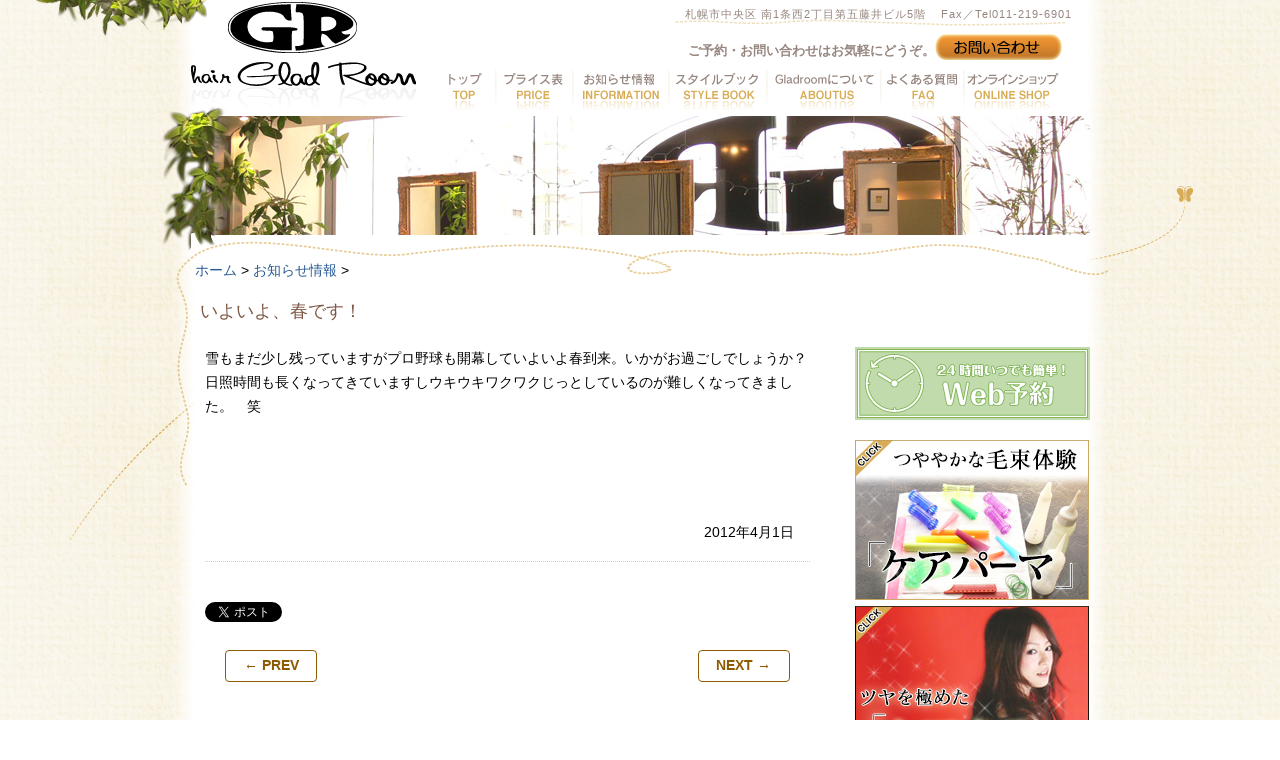

--- FILE ---
content_type: text/html; charset=UTF-8
request_url: https://gladroom.jp/information/info_5914.html
body_size: 16639
content:
<!DOCTYPE html><html prefix="og: http://ogp.me/ns#" lang="ja" class="wide"><meta http-equiv="X-UA-Compatible" content="IE=edge"><meta charset="UTF-8"><head itemscope itemtype="http://schema.org/Article"><link media="all" href="https://gladroom.jp/wp-content/cache/autoptimize/1/css/autoptimize_e47af400ff3a972bfc6a62a9bbacdf54.css" rel="stylesheet" /><title>いよいよ、春です！ - hair Glad room &#8211; 札幌大通りの美容室</title><meta property="og:site_name" content="hair Glad room &#8211; 札幌大通りの美容室"><meta property="og:title" itemprop="name" content="いよいよ、春です！ - hair Glad room &#8211; 札幌大通りの美容室"><meta property="og:image" content="https://gladroom.jp/wp-content/themes/gladroom/screenshot.png"><link itemprop="image" href="https://gladroom.jp/wp-content/themes/gladroom/screenshot.png"><meta property="og:url" content="https://gladroom.jp/information/info_5914.html"><meta property="og:type" content="article"><meta property="og:description" itemprop="description" content="「いよいよ、春です！」雪もまだ少し残っていますがプロ野球も開幕していよいよ春到来。いかがお過ごしでしょうか？日照時間も長くなってきていますしウキウキワクワクじっとしているのが難しくなってきました。　笑 &nbsp;"><meta name="description" content="「いよいよ、春です！」雪もまだ少し残っていますがプロ野球も開幕していよいよ春到来。いかがお過ごしでしょうか？日照時間も長くなってきていますしウキウキワクワクじっとしているのが難しくなってきました。　笑 &nbsp;"><meta name="format-detection" content="telephone=no"><meta name="viewport" content="width=device-width, initial-scale=1"><meta name='robots' content='max-image-preview:large' /><link rel='dns-prefetch' href='//ajax.googleapis.com' /><link rel='dns-prefetch' href='//cdnjs.cloudflare.com' /><link rel='stylesheet' id='dashicons-css' href='https://gladroom.jp/wp-includes/css/dashicons.min.css?ver=fc25ef11eaa6f6f7edbb56c1ed32c544' type='text/css' media='all' /> <script type="text/javascript" src="//ajax.googleapis.com/ajax/libs/jquery/1.8.3/jquery.min.js?ver=1.8.3" id="jquery-js"></script> <link rel="https://api.w.org/" href="https://gladroom.jp/wp-json/" /><link rel="canonical" href="https://gladroom.jp/information/info_5914.html" /><link rel='shortlink' href='https://gladroom.jp/?p=5914' /><link rel="alternate" type="application/json+oembed" href="https://gladroom.jp/wp-json/oembed/1.0/embed?url=https%3A%2F%2Fgladroom.jp%2Finformation%2Finfo_5914.html" /><link rel="alternate" type="text/xml+oembed" href="https://gladroom.jp/wp-json/oembed/1.0/embed?url=https%3A%2F%2Fgladroom.jp%2Finformation%2Finfo_5914.html&#038;format=xml" /> <script type="text/javascript">(function(url){
	if(/(?:Chrome\/26\.0\.1410\.63 Safari\/537\.31|WordfenceTestMonBot)/.test(navigator.userAgent)){ return; }
	var addEvent = function(evt, handler) {
		if (window.addEventListener) {
			document.addEventListener(evt, handler, false);
		} else if (window.attachEvent) {
			document.attachEvent('on' + evt, handler);
		}
	};
	var removeEvent = function(evt, handler) {
		if (window.removeEventListener) {
			document.removeEventListener(evt, handler, false);
		} else if (window.detachEvent) {
			document.detachEvent('on' + evt, handler);
		}
	};
	var evts = 'contextmenu dblclick drag dragend dragenter dragleave dragover dragstart drop keydown keypress keyup mousedown mousemove mouseout mouseover mouseup mousewheel scroll'.split(' ');
	var logHuman = function() {
		if (window.wfLogHumanRan) { return; }
		window.wfLogHumanRan = true;
		var wfscr = document.createElement('script');
		wfscr.type = 'text/javascript';
		wfscr.async = true;
		wfscr.src = url + '&r=' + Math.random();
		(document.getElementsByTagName('head')[0]||document.getElementsByTagName('body')[0]).appendChild(wfscr);
		for (var i = 0; i < evts.length; i++) {
			removeEvent(evts[i], logHuman);
		}
	};
	for (var i = 0; i < evts.length; i++) {
		addEvent(evts[i], logHuman);
	}
})('//gladroom.jp/?wordfence_lh=1&hid=DC23F934A2A9168AAF4E0AE8732805A1');</script>  <script async src="https://www.googletagmanager.com/gtag/js?id=UA-19568517-1"></script> <script>window.dataLayer = window.dataLayer || [];
  function gtag(){dataLayer.push(arguments);}
  gtag('js', new Date());
  gtag('config', 'UA-19568517-1');</script>  <script async src="https://www.googletagmanager.com/gtag/js?id=G-06LHZ5931J"></script> <script>window.dataLayer = window.dataLayer || [];
  function gtag(){dataLayer.push(arguments);}
  gtag('js', new Date());

  gtag('config', 'G-06LHZ5931J');</script> </head><body data-rsssl=1 id="information" class="information-template-default single single-information postid-5914"><div id="container" class=""><div class="inner"><header id="header"><div class="inner" itemscope itemtype="http://schema.org/LocalBusiness"><h1 id="logo"><a href="https://gladroom.jp" title="hair Glad room &#8211; 札幌大通りの美容室" rel="home"><img src="https://gladroom.jp/wp-content/themes/gladroom/images/logo.png" alt="hair Glad room &#8211; 札幌大通りの美容室" name="Insert_logo" id="Insert_logo"></a><meta itemprop="name" content="hair Glad room &#8211; 札幌大通りの美容室"></h1><div class="navBox"><div class="address"><p itemprop="address" itemscope itemtype="http://schema.org/PostalAddress"> <span itemprop="addressLocality">札幌市中央区</span> <span itemprop="streetAddress">南1条西2丁目第五藤井ビル5階</span></p><p>Fax／Tel<span itemprop="telephone">011-219-6901</span></p></div><div class="inquiry"><p class="txt_message">ご予約・お問い合わせはお気軽にどうぞ。</p><p class="btn_inquiry"><a href="https://gladroom.jp/contact.html" title="お問い合わせ"><img src="https://gladroom.jp/wp-content/themes/gladroom/images/btn_contact_n.png" alt="お問い合わせ"><span></span></a></p></div><nav class="nav"><ul id="nav_main" class=""><li id="menu-item-6801" class="btn1 menu-item menu-item-type-custom menu-item-object-custom menu-item-6801"><a href="/">トップへ</a></li><li id="menu-item-6805" class="btn2 menu-item menu-item-type-post_type menu-item-object-page menu-item-6805"><a href="https://gladroom.jp/price.html">プライス表へ</a></li><li id="menu-item-6908" class="btn3 menu-item menu-item-type-custom menu-item-object-custom menu-item-6908"><a href="/information">お知らせ情報へ</a></li><li id="menu-item-13607" class="btn4 menu-item menu-item-type-custom menu-item-object-custom menu-item-13607"><a href="/stylebook">スタイルブックへ</a></li><li id="menu-item-6802" class="btn5 menu-item menu-item-type-post_type menu-item-object-page menu-item-6802"><a href="https://gladroom.jp/about.html">GladRoomについてへ</a></li><li id="menu-item-6806" class="btn6 menu-item menu-item-type-post_type menu-item-object-page menu-item-6806"><a href="https://gladroom.jp/faq.html">よくある質問へ</a></li><li id="menu-item-11909" class="btn7 menu-item menu-item-type-custom menu-item-object-custom menu-item-11909"><a href="/category/item">オンラインショップへ</a></li><li id="menu-item-18014" class="btn8 menu-item menu-item-type-post_type menu-item-object-page menu-item-18014"><a href="https://gladroom.jp/about/recruitment.html">美容師求人・採用情報へ</a></li></ul></nav></div></div></header><div id="contents"><div id="nav_visual2"><div id="vnav"></div> <span class="img_leaf"></span></div><div class="inner"><p class="breadcrumb"><span itemscope itemtype="http://data-vocabulary.org/Breadcrumb"><a href="https://gladroom.jp" itemprop="url"><span itemprop="title">ホーム</span></a></span> &gt; <span itemscope itemtype="http://data-vocabulary.org/Breadcrumb"><a href="https://gladroom.jp/information" itemprop="url"><span itemprop="title">お知らせ情報</span></a></span> &gt;</p><h1 class="page-title">いよいよ、春です！</h1><div id="article" role="main"><article><section><div class="entry-content"><p>雪もまだ少し残っていますがプロ野球も開幕していよいよ春到来。いかがお過ごしでしょうか？日照時間も長くなってきていますしウキウキワクワクじっとしているのが難しくなってきました。　笑</p><p>&nbsp;</p></div><div class="postdate"><p>2012年4月1日</p></div><footer class="entry-meta"><div class="sns"><div id="twitter"><a href="https://twitter.com/share" class="twitter-share-button" data-url="https://gladroom.jp/information/info_5914.html" data-lang="ja" data-count="none" data-hashtags="gladroom">ツイート</a></div><div id="fblike" class="fb-like" data-href="https://gladroom.jp/information/info_5914.html" data-send="false" data-layout="button_count" data-width="450" data-show-faces="false" data-font="arial"></div><div id="googleplus" class="g-plusone" data-size="medium" data-annotation="none"></div><div id="fb-root"></div></div></footer></section></article><nav id="nav-single"> <span class="nav-neighbor nav-prev"><a href="https://gladroom.jp/information/info_5890.html" rel="prev"><span class="meta-nav">&larr;</span> PREV</a></span><span class="nav-neighbor nav-next"><a href="https://gladroom.jp/information/info_5936.html" rel="next">NEXT <span class="meta-nav">&rarr;</span></a></span></nav></div><div id="sidebar" role="recommend"><p class="btn-reserve"> <a href="https://cs.appnt.me/shops/4319/reserve" target="_blank"><svg version="1.1" xmlns="http://www.w3.org/2000/svg" xmlns:xlink="http://www.w3.org/1999/xlink" x="0px" y="0px" viewBox="0 0 907.09 283.46" style="enable-background:new 0 0 907.09 283.46;" xml:space="preserve" width="907.09" height="283.46"><title>24時間いつでも簡単！Web予約</title> <rect class="st8 st9" width="907.09" height="283.46"/> <path class="st9" d="M8.17,8.17v267.12h890.74V8.17H8.17z M20.17,263.29V20.17h866.74v243.12H20.17z"/> <g class="st9"> <path d="M95.04,96.69c-2.77-1.69-6.4-0.81-8.08,1.95l-2.54,4.16c-1.69,2.77-0.81,6.39,1.95,8.08l47.3,28.9 c0.96,0.58,2.01,0.86,3.06,0.86c0.05,0,0.09-0.01,0.14-0.01c-0.01,0.28-0.04,0.55-0.04,0.83c0,8.57,6.97,15.54,15.54,15.54 s15.54-6.97,15.54-15.54c0-0.87-0.09-1.71-0.23-2.55c0.74-0.13,1.45-0.41,2.08-0.85l0,0l58.43-40.47c2.4-1.66,3-4.96,1.34-7.35 l-2.08-3c-1.66-2.4-4.96-2.99-7.35-1.34l-58.43,40.47c-0.63,0.44-1.14,1.01-1.52,1.65c-2.29-1.33-4.94-2.1-7.77-2.1 c-2.85,0-5.51,0.78-7.81,2.13c-0.49-1.01-1.24-1.86-2.22-2.46h0L95.04,96.69z"/><path d="M152.37,27.2c-30.53,0-59.66,12.21-81.06,33.74l-1.12-8.91l-13.17,1.66l3.95,31.42l31.42-3.95l-1.66-13.17 l-7.18,0.9c17.16-16.26,39.64-26,63.3-27.31v6.72l3.57-0.07c0.27-0.01,0.55-0.02,0.82-0.02c0.89-0.03,1.78-0.02,2.67,0.01 l4.44,0.12v-6.7c50.7,2.99,90.99,43.38,93.85,94.08h-6.7l0.11,4.42c0.02,0.44,0.03,0.88,0.03,1.33s-0.02,0.89-0.03,1.33 l-0.11,4.42h6.7c-2.86,50.71-43.15,91.1-93.85,94.08v-6.7l-4.44,0.12c-0.89,0.03-1.78,0.04-2.67,0.01 c-0.27-0.01-0.55-0.02-0.82-0.02l-3.57-0.07v6.7c-24.6-1.33-47.61-11.57-65.14-29.06c-17.52-17.48-27.81-40.47-29.21-65.05h6.69 l-0.11-4.43c-0.01-0.44-0.03-0.88-0.03-1.32s0.02-0.88,0.03-1.32l0.11-4.43h-6.72c0.73-13.06,3.96-25.62,9.59-37.4l1.4-2.92 l-12.34-7.13l-1.64,3.38c-7.57,15.6-11.4,32.36-11.4,49.81c0,63.01,51.26,114.27,114.27,114.27s114.27-51.26,114.27-114.27 S215.37,27.2,152.37,27.2z"/><path d="M353.56,106.9c0-2.9-2.38-5.25-5.3-5.25h-14.14c1.6-1.03,3.54-2.12,4.68-2.77 c7.54-4.21,14.66-8.19,14.66-17.25c0-9.37-7.11-15.19-18.55-15.19c-16.8,0-20.58,11.88-20.58,16.04c0,4.18,3.42,7.1,8.33,7.1 c4.88,0,8.42-3.12,8.42-7.43c0-0.51-0.07-1.1-0.17-1.88c-0.03-0.2-0.05-0.38-0.06-0.52c0.1-2.67,2.51-2.67,3.31-2.67 c1.98,0,2.98,1.21,2.98,3.6c0,1.87-0.77,2.57-1.91,3.4c-0.54,0.4-3.29,2-4.94,2.96c-1.69,0.98-2.76,1.6-3.29,1.94 c-11.88,7.46-12.81,15.13-12.81,17.3c0,2.94,2.19,5.91,6.39,5.91h27.68C351.23,112.2,353.56,109.87,353.56,106.9z"/><path d="M351.84,93.88c-0.61,1.02-0.93,2.15-0.93,3.36c0,3.73,2.68,6.34,6.53,6.34h11.83v1.52 c0,1.44,0,4.13,2.66,6.1c2.03,1.54,4.44,1.71,5.39,1.71c2.12,0,4.99-0.8,6.66-3.03c1.3-1.7,1.29-3.36,1.29-4.57l0-1.72h0.48 c2.97,0,5.3-2.33,5.3-5.3c0-2.9-2.38-5.25-5.3-5.25h-0.48V74.3c0-1.84-0.65-7.85-9.04-7.85c-6.32,0-8.67,3.52-9.46,4.7 l-14.86,22.62L351.84,93.88z M365.07,93.04l4.2-6.41v6.41H365.07z"/><path d="M447.34,98.74c0.53-0.04,1.02-0.16,1.47-0.32v11.74c0,2.02,0.76,6.72,7.76,6.72c6.65,0,7.53-4.55,7.61-6.4 c1.7,0.53,3.43,0.54,4.36,0.54h6.03c0,0.08-0.02,0.16-0.02,0.24c0,2.54,1.61,5.11,5.2,5.11h9.46c8.33,0,8.33-6.67,8.33-9.18 V74.01c0-7.81-7.15-7.81-9.84-7.81h-9.37c-2.33,0-3.98,0.55-5.15,1.38c-1.62-1.12-3.65-1.38-5.16-1.38h-10.88 c-5.48,0-7.34,2.88-7.98,5.57c-0.87-0.65-1.98-1.03-3.28-1.03h-3.76c-0.16-2.22-1.36-6.15-7.93-6.15c-6.44,0-7.54,4.17-7.69,6.15 h-2.78c-0.94-2.86-3.57-4.31-7.89-4.31h-7.38c-1.77,0-7.14,0-7.14,8.04v30.8c0,4.61,2.79,6.95,8.28,6.95h7.38 c3.35,0,5.53-1.37,6.52-4.07c0.1,0.14,0.2,0.28,0.31,0.41c-0.43,0.77-0.68,1.68-0.68,2.71c0,2.57,1.62,5.16,5.25,5.16h9.18 c2.7,0,5.25,0,7.38-1.97c2.41-2.13,2.41-4.6,2.41-7.21V98.74z"/><path d="M526.1,81.95l0.05,0.14c1.52,4.29,2.26,9.25,2.26,15.15c0,2.47,0,9.04,7.38,9.04c3.44,0,8.56-2.02,8.56-7.57 c0-1.98-1.3-13.75-7.47-21.98c-2.62-3.48-3.95-4.9-6.53-4.9c-3.21,0-5.82,2.44-5.82,5.44c0,1.05,0.41,2.04,1.21,3.83 C525.89,81.48,526.04,81.81,526.1,81.95z"/><path d="M521.53,106.91c1.54-1.85,2.33-3.12,2.33-4.94c0-3.05-2.42-5.53-5.39-5.53c-1.88,0-3.1,0.97-3.86,1.73 c-0.21-0.98-0.4-2.58-0.4-5.09c0-3.8,0.46-7.86,1.21-10.85c0.59-2.27,1.3-5.18,1.3-6.18c0-4.23-3.54-7.19-8.61-7.19 c-4.45,0-7.15,2.21-8.02,6.61c-0.33,1.53-1.49,9.21-1.49,16.76c0,16.93,6.84,20.49,12.58,20.49 C515.09,112.72,518.09,111.04,521.53,106.91z"/><path d="M548.89,89.11c1.08,0,2.12-0.4,3.68-1.04l0.21-0.08c6.76-2.67,12.7-4.27,15.89-4.27 c4.59,0,6.91,2.32,6.91,6.91c0,9.75-12.1,10.51-15.81,10.51c-5.76,0-6.06,4.61-6.06,5.53c0,0.92,0.29,5.49,6.01,5.49 c19.46,0,32.03-8.64,32.03-22c0-10.78-7.68-18.03-19.11-18.03c-6.04,0-12.38,1.55-21.96,3.88c-3.96,0.94-7.71,1.83-7.71,6.67 C542.98,85.83,545.19,89.11,548.89,89.11z"/><path d="M778.02,97.3c1.17-1.94,1.17-4.28,1.17-5.4V81.54c0-2.43-0.75-4.05-1.84-5.14c1.01-1.18,1.5-2.44,1.5-3.8 c0-4.12-4.95-7.19-9.37-7.19c-2.09,0-3.82,0.75-5.11,2.2c-0.44,0.49-0.8,1.13-1.35,2.3c-1.16-1.09-2.88-2.23-5.35-3.64 c-2.76-1.62-3.96-1.95-4.99-1.95c-2.43,0-4.47,1.7-5.04,4c-0.83-0.5-1.77-1-2.79-1.51c-2.73-1.43-3.9-1.63-4.75-1.63 c-2.87,0-5.2,2.31-5.2,5.16c0,0.3,0.02,0.57,0.06,0.82c-0.87-1.45-2.44-2.33-4.46-2.33h-7.25c-1.19-2.51-4.28-4.12-8.31-4.12 c-3.25,0-5.55,1.48-6.57,4.17c-0.21-0.02-0.4-0.05-0.62-0.05h-4.47c-1.29-2.69-4.72-4.12-7.98-4.12c-3.29,0-5.53,1.47-6.65,4.37 l-0.04,0.11c-1.19,3.27-1.87,5.08-3.29,7.17c-0.79,1.16-1.37,2-1.37,3.58c0,1.5,0.61,2.84,1.59,3.78 c-0.08,0.71-0.08,1.33-0.08,1.76v13.9c-0.44-2.81-1.74-5.86-4.02-9.42c-1.29-1.99-2.51-3.86-5.4-3.86 c-1.27,0-2.44,0.44-3.36,1.17c-0.95-0.82-2.17-1.27-3.36-1.27c-0.54,0-2.58,0.2-3.04,0.25c-0.76,0.05-1.3,0.07-2.79,0.14 c-0.11,0-0.22,0.01-0.34,0.01c0.03-0.27,0.06-0.53,0.09-0.79c3.21-0.12,6.3-0.24,7.8-0.43c2.3-0.23,4.76-1.79,4.76-5.47 c0-3.29-2.6-5.25-5.11-5.25c-0.28,0-0.71,0.04-1.08,0.09l-0.13,0.02c-1.56,0.1-3.13,0.18-4.7,0.26c0.27-1.83,0.28-1.99,0.28-2.3 c0-2.78-1.34-4.39-2.54-5.29c-1.99-1.44-4.51-1.66-5.84-1.66c-6.93,0-7.55,5.29-7.78,7.3c-0.04,0.38-0.14,1.43-0.24,2.54 c-1.05,0.03-2.06,0.04-2.43,0.04c-5.49,0-5.91,4.13-5.91,5.39c0,0.12,0.01,0.33,0.03,0.57c-0.91-1.28-2.18-2.44-3.38-3.31 c0.89-1.04,1.26-2.4,1.26-3.65c0-2.66-1.73-5.35-5.58-5.35c-7.58,0-26.18,0.88-33.84,1.43c-3.29,0.23-7.8,0.54-7.8,5.72 c0,3.46,2.72,5.53,5.35,5.53c0.55,0,1.83-0.11,5.48-0.46l1.23-0.12c0.82-0.08,1.58-0.15,2.29-0.21 c-2.63,3.16-4.65,7.42-4.65,13.19c0,7.52,3.69,13.25,10.68,16.57c5.68,2.7,12.02,3.11,15.3,3.11c4.43,0,6.01-3.06,6.01-5.68 c0-3.07-2.16-5.06-4.24-5.43c-0.5-0.1-1.16-0.13-2.6-0.19c-0.4-0.02-0.76-0.03-0.9-0.04c-5.61-0.56-8.11-3.44-8.11-9.34 c0-5.71,2.55-10.29,6.82-12.25c0.26-0.12,0.5-0.22,0.74-0.32c-0.57,0.82-0.88,1.79-0.88,2.82c0,1.48,0.7,2.48,0.92,2.8l0.11,0.15 c1.11,1.48,1.4,1.87,1.95,2.89c0.93,1.7,2.08,3.81,5.15,3.81c2.05,0,3.89-1.17,4.86-2.86c2.82-0.22,5.12-2.63,5.12-5.47 c0-0.12-0.02-0.24-0.03-0.36c0.85,0.96,2.25,1.73,4.58,1.73c0.23,0,0.73-0.01,1.34-0.03c-0.03,0.24-0.05,0.48-0.08,0.72 c0,0.04-0.01,0.08-0.01,0.12c-0.24,0-0.48,0.01-0.71,0.01c-0.93,0.02-1.71,0.03-1.86,0.03c-3.89,0-5.63,2.71-5.63,5.39 c0,3.12,2.31,5.39,5.49,5.39c0.28,0,0.92-0.02,1.69-0.04c-0.07,1.02-0.12,1.96-0.12,2.79c0,6.28,2.05,14.62,19.73,14.62 c14.7,0,18.64-6.32,19.45-11.32v6.26c0,2.02,0.76,6.72,7.76,6.72c4.7,0,6.5-2.31,7.17-4.3c1.82,0.65,3.75,0.66,4.75,0.66h8.8 c0.6,1.83,2.19,3.31,4.92,3.31h7c8.33,0,8.33-6.67,8.33-9.18v-0.01c0.63,0.24,1.35,0.38,2.18,0.38h12.92v2.51 c0,2.02,0.77,6.72,7.9,6.72c7.2,0,7.76-5.14,7.76-6.72v-2.51h12.92c3.14,0,5.25-2.09,5.25-5.2 C783.12,99.47,781.03,97.37,778.02,97.3z M672.39,99.56c0,2.68-0.43,4.73-5.82,4.73c-4.78,0-4.78-1.36-4.78-3.41 c0-1.1,0.08-2.41,0.18-3.75c0.14-0.01,0.29-0.01,0.43-0.02c3.73-0.17,6.43-0.3,7.2-0.37c0.89-0.1,1.69-0.36,2.36-0.76 C672.35,97.61,672.39,98.78,672.39,99.56z M735.7,73.97c0-0.34-0.04-0.67-0.09-0.99c0.14,0.3,0.31,0.62,0.51,1.01l0.27,0.52 c0.11,0.21,0.28,0.63,0.49,1.12c0.09,0.22,0.18,0.42,0.27,0.62c-1.09,1.08-1.59,2.45-1.82,3.72l-1.87,0.99 c-0.38-0.81-0.9-1.45-1.5-1.96C734.25,78.44,735.7,76.56,735.7,73.97z M733.59,81.2h1.6c-0.04,0.6-0.04,1.13-0.04,1.56v10.36 c0,1.79,0.42,3.15,1.07,4.17c-0.74,0.02-1.42,0.16-2.02,0.41V84.52C734.19,83.19,733.97,82.1,733.59,81.2z"/><path d="M809.88,97.87c0.44-0.8,0.77-1.8,0.9-3.07l1.75-20.39c0.18-2.01-0.46-3.92-1.78-5.36 c-1.52-1.66-3.83-2.61-6.34-2.61c-2.53,0-4.85,0.95-6.35,2.6c-1.33,1.46-1.96,3.37-1.77,5.36l1.75,20.43 c0.11,1.18,0.43,2.18,0.9,3.04c-1.86,1.56-3.05,3.9-3.05,6.52c0,4.7,3.82,8.52,8.52,8.52s8.52-3.82,8.52-8.52 C812.93,101.78,811.74,99.44,809.88,97.87z"/><path d="M660.64,167.99h-19.91c0.14-0.63,0.21-1.28,0.21-1.93c0-2.23-0.74-3.92-1.77-5.24 c5.83-3.28,10.58-6.18,14.55-8.61l2.62-1.6c1.84-1.12,5.27-3.22,5.27-7.55c0-2.87-1.3-7.67-10-7.67h-60.36 c-4.07,0-6.8,2.46-6.8,6.12c0,3.72,2.73,6.22,6.8,6.22h6.68c-0.42,0.83-0.67,1.81-0.67,2.91c0,3.16,2.25,4.57,3.02,5.05 c4.33,2.87,10.21,6.97,16.03,12.31h-34.57c-4.07,0-6.8,2.5-6.8,6.22c0,2.82,1.78,6.12,6.8,6.12h31.82v35.71c0,0.1,0,0.2,0,0.28 c-0.08,0-0.17,0.01-0.28,0.01h-10.09c-4,0-6.8,2.56-6.8,6.22c0,3.72,2.73,6.22,6.8,6.22h16.98c8.51,0,13.59-4.79,13.59-12.82 v-35.61h11.15c-1.44,2.29-3.87,5.76-7.25,9.79l-0.08,0.09c-2.01,2.41-3.74,4.49-3.74,6.81c0,3.32,2.85,6.12,6.22,6.12 c3.91,0,12.18-6.76,16.77-10.79c12.74-11.2,12.74-15.17,12.74-16.48C669.57,172.7,667.19,167.99,660.64,167.99z M613.99,147.72 h16.04c-1.35,1.22-3.08,2.73-5.18,4.51C621.68,150.8,617.69,149.14,613.99,147.72z"/><path d="M753.88,150.62h-14.21c2.38-4.1,3.45-6.98,3.45-9.21c0-5.77-5.83-9.23-11.46-9.23 c-7.53,0-8.96,5.13-10.11,9.26l-0.06,0.21c-0.46,1.7-1.6,5.57-3.44,10.18c-0.85-4.78-6.19-8.01-11.04-8.01 c-0.45,0-0.88,0.02-1.29,0.07c0.8-1.55,1-2.64,1-3.56c0-5.17-5.57-8.64-10.78-8.64c-6.29,0-7.82,4.25-9.16,7.99l-0.06,0.18 c-1.02,2.92-1.62,4.45-2.59,6.44c-2.19-1.2-4.56-2.29-5.95-2.29c-3.32,0-6.12,2.8-6.12,6.12c0,2.47,1.01,3.52,3.72,6.33 l0.12,0.13c3.73,3.73,6.23,8.28,8.28,12c0.26,0.44,0.62,1.06,1.17,1.68c-1.75,2.27-3.07,3.87-4.02,4.99 c-3.91,0.01-4.78,0.08-6.07,0.71c-3.36,1.48-4.55,4.98-4.55,7.54c0,3.56,1.84,6.63,4.48,8.03c-0.65,1.44-0.99,3.24-0.99,5.39 l0,0.15c-0.09,4.35-0.2,9.29-1.64,15.77c-0.04,0.16-0.13,0.49-0.25,0.9c-1.02,3.6-1.31,4.91-1.31,5.87 c0,3.43,2.73,6.12,6.22,6.12c3.48,0,5.32-2.91,6.8-5.24l0.27-0.42c0.97-1.6,2.01-3.62,3.02-5.82v4.2c0,3.11,0,11.36,9.32,11.36 c9.61,0,9.61-7.96,9.61-11.36v-3.94c0.89,3.09,2.82,5.5,7.56,5.5c4.56,0,10.88-3.37,10.88-9.71c0-3.7-4.78-11.95-8.03-16.65 c2.93-1.07,5.56-3.41,6.59-6.43c0.68,2.16,1.3,4.45,1.8,6.75l0.03,0.16c1.32,5.94,2.36,10.64,10.08,10.64 c4.42,0,9.42-3.27,10.96-7.88c-0.32,5-0.73,9.21-1.22,12.47c-1.08,6.85-2.57,6.85-5.28,6.85h-8.64c-4.07,0-6.8,2.5-6.8,6.22 c0,2.82,1.78,6.12,6.8,6.12h14.36c15.56,0,18.68-11.12,19.68-19.49c1.51-12.71,2.45-33.39,2.45-45.25 C767.48,155.06,762.9,150.62,753.88,150.62z M718.67,174.93c0.07-0.04,0.13-0.08,0.2-0.12c-0.01,0.11-0.02,0.22-0.02,0.33 C718.79,175.07,718.73,175,718.67,174.93z M710.86,165.77c-0.14,0.2-0.27,0.39-0.4,0.57c-0.22-0.18-0.44-0.35-0.65-0.5 c0.97-1.04,1.94-2.09,2.9-3.15c0.09-0.1,0.18-0.2,0.27-0.3C712.3,163.54,711.6,164.67,710.86,165.77z M725.36,169.28 c2.37-2.4,4.5-4.86,5.72-6.32h15.89c0.01,0.35,0.01,0.73,0.01,1.06c0,10.8-0.21,20.4-0.61,28.39 C744.45,184.95,730.98,169.82,725.36,169.28z"/><path d="M435.69,134.14c-3.42,0-6.42,2.55-6.97,5.84l-10.29,53.91l-11.15-49.44c-1.76-7.61-8.01-10.32-13.27-10.32 c-5.63,0-12.38,3.24-13.92,10.38l-10.14,48.13l-9.45-49.19c-1.08-6.19-4.83-9.33-11.16-9.33c-7.65,0-12.39,5.6-12.39,10.78 c0,0.67,0.06,1.26,0.39,3.03l13.93,70.59c1.31,6.73,6.87,11.08,14.15,11.08c5.38,0,12.26-2.86,13.92-10.92l10.41-49.56 l11.03,49.3c1.62,7.11,6.69,11.18,13.91,11.18c7.06,0,12.62-4.56,13.83-11.31l14.24-75.49c0.44-2.2-0.08-4.33-1.45-6.01 C439.94,135.14,437.84,134.14,435.69,134.14z"/><path d="M508.29,190.24c0-8.33-5.61-29.96-31.25-29.96c-19.97,0-31.89,13-31.89,34.78c0,6.04,1.07,17.39,8.28,25.58 c5.24,5.88,13.63,8.99,24.25,8.99c22.23,0,29.43-13.83,29.43-20.53c0-3.76-2.39-6.95-5.97-8.57 C507.22,198.47,508.29,193.49,508.29,190.24z M485.22,188.02h-16.79c0.81-10.59,3.09-14.1,8.61-14.1c3.53,0,6.01,1.25,7.4,7.44 C484.81,182.99,485.18,186.22,485.22,188.02z M468.42,201.45h20.23c-2.81,2.17-3.66,5.59-4.26,7.98l-0.04,0.16 c-0.75,3.23-1.93,6.39-7.3,6.39C471.74,215.98,469.2,211.84,468.42,201.45z"/><path d="M549.9,160.28c-3.46,0-7.83,0.55-13,3.96v-19.2c0-6.72-4.3-10.89-11.21-10.89c-6.68,0-11,4.28-11,10.89 v73.81c0,6.65,4.3,10.79,11.21,10.79c3.99,0,7.43-1.77,9.35-4.48c3,2.39,7.49,4.48,14.43,4.48c16.77,0,27.6-13.61,27.6-34.68 C577.29,169.39,563.14,160.28,549.9,160.28z M536.9,181.49c1.98-4.09,3.89-6.93,8.61-6.93c3.65,0,8.5,2.06,8.5,19.85 c0,21.14-6.32,21.14-8.39,21.14c-2.35,0-5.77-0.71-8.71-6.71V181.49z"/> </g> <g class="st3"> <path d="M895.41,271.79H11.67V11.67h883.74V271.79z M16.67,266.79h873.74V16.67H16.67V266.79z"/><path d="M140.52,128.58l-47.3-28.91c-1.12-0.68-2.59-0.33-3.27,0.79l-2.54,4.15c-0.68,1.12-0.33,2.59,0.79,3.27 l47.3,28.9c1.12,0.68,2.59,0.33,3.27-0.79l2.54-4.15C141.99,130.74,141.63,129.26,140.52,128.58z"/><path d="M152.37,129.43c-6.65,0-12.04,5.39-12.04,12.04c0,6.65,5.39,12.04,12.04,12.04c6.65,0,12.04-5.39,12.04-12.04 C164.41,134.82,159.02,129.43,152.37,129.43z"/><path d="M152.37,30.7c-33.37,0-63.29,14.76-83.59,38.1l-1.62-12.86l-6.22,0.78l2.3,18.25l0.78,6.22l6.22-0.78 l18.25-2.3l-0.78-6.22l-13.49,1.7c18.58-21.37,45.75-35.06,76.15-35.64v6.77c0.67-0.01,1.33-0.05,2-0.05 c0.84,0,1.67,0.04,2.5,0.06v-6.75c55.28,1.31,99.8,45.92,100.99,101.23h-6.75c0.02,0.75,0.06,1.5,0.06,2.25 c0,0.75-0.04,1.5-0.06,2.25h6.75c-1.18,55.31-45.71,99.91-100.99,101.23v-6.75c-0.83,0.02-1.66,0.06-2.5,0.06 c-0.67,0-1.33-0.04-2-0.05v6.75c-55.51-1.06-100.3-45.77-101.49-101.24h6.75c-0.02-0.75-0.06-1.5-0.06-2.25 c0-0.76,0.04-1.5,0.06-2.25h-6.78c0.32-15.16,3.9-29.52,10.07-42.41l-6.28-3.62c-7.08,14.59-11.05,30.97-11.05,48.28 c0,61.17,49.59,110.77,110.77,110.77c61.18,0,110.77-49.59,110.77-110.77C263.13,80.29,213.54,30.7,152.37,30.7z"/><path d="M167.77,135.19l58.43-40.47c0.81-0.56,1.01-1.68,0.45-2.49l-2.08-3c-0.56-0.81-1.68-1.01-2.49-0.45 l-58.43,40.47c-0.81,0.56-1.01,1.68-0.45,2.49l2.08,3C165.84,135.55,166.96,135.75,167.77,135.19z"/><path d="M350.06,106.9c0-0.85-0.66-1.75-1.8-1.75h-18.69c-0.43,0-1.56-0.05-1.56-1.23c0-2.6,2.18-4.21,9.08-8.09 c8.14-4.54,12.87-7.52,12.87-14.2c0-7.71-6.01-11.69-15.05-11.69c-15.38,0-17.08,10.84-17.08,12.54c0,2.89,2.98,3.6,4.83,3.6 c2.46,0,4.92-1.28,4.92-3.93c0-0.57-0.24-1.99-0.24-2.32c0-0.19,0-6.25,6.81-6.25c6.48,0,6.48,6.72,6.48,7.1 c0,3.6-1.94,5.2-3.31,6.2c-1.14,0.85-7.15,4.21-8.47,5.06c-9.27,5.82-11.17,11.64-11.17,14.34c0,1.28,0.95,2.41,2.89,2.41h27.68 C349.4,108.7,350.06,107.84,350.06,106.9z"/><path d="M357.44,100.08h15.33v5.02c0,1.23,0,2.37,1.28,3.31c0.99,0.76,2.32,0.99,3.26,0.99 c1.37,0,3.03-0.52,3.88-1.66c0.61-0.8,0.57-1.56,0.57-2.65v-5.02h3.98c1.14,0,1.8-0.85,1.8-1.8c0-0.85-0.66-1.75-1.8-1.75h-3.98 V74.3c0-3.31-2.27-4.35-5.54-4.35c-4.45,0-5.87,2.13-6.53,3.12l-14.86,22.62c-0.28,0.47-0.43,0.99-0.43,1.56 C354.41,100.08,357.01,100.08,357.44,100.08z M359.43,95.26l12.35-18.83c0.05-0.09,0.28-0.43,0.57-0.43 c0.28,0,0.43,0.28,0.43,0.47v20.06h-12.73c-0.28,0-0.9-0.05-0.9-0.62C359.14,95.68,359.33,95.4,359.43,95.26z"/><path d="M409.59,108.74h7.38c3.64,0,3.64-2.37,3.64-4.59V73.4c0-3.45-2.51-3.45-4.78-3.45h-7.38 c-3.64,0-3.64,2.32-3.64,4.54v30.8C404.81,108.74,407.31,108.74,409.59,108.74z M412.14,74.11c0-0.43,0-0.8,0.66-0.8 c0.95,0,1.14,0,1.14,0.8v13.2h-1.8V74.11z M412.14,90.67h1.8v13.91c0,0.43,0,0.8-0.66,0.8c-0.95,0-1.14,0-1.14-0.8V90.67z"/><path d="M446.82,91.9h-2.98v-1.8c0-2.65-1.94-3.22-4.5-3.22c-3.26,0-4.31,1.23-4.31,3.22v1.8H422.6 c-1.28,0-1.7,0.57-1.7,1.7c0,1.51,0.95,1.66,1.7,1.66h12.44v13.2c0,1.14-0.76,1.14-1.47,1.14h-5.21c-0.9,0-1.75,0.28-1.75,1.7 c0,1.66,1.23,1.66,1.75,1.66h9.18c2.41,0,3.88,0,5.06-1.09c1.23-1.09,1.23-2.22,1.23-4.59V95.26h2.98c1.18,0,1.7-0.47,1.7-1.7 C448.53,92.28,447.82,91.9,446.82,91.9z"/><path d="M446.82,83.29h-8.19v-5.68h7.24c1.18,0,1.7-0.52,1.7-1.7c0-1.28-0.66-1.66-1.7-1.66h-7.24v-2.93 c0-2.65-1.89-3.22-4.45-3.22c-3.27,0-4.21,1.28-4.21,3.22v2.93h-7c-1.28,0-1.7,0.57-1.7,1.7c0,1.47,0.95,1.66,1.7,1.66h7v5.68 h-7.38c-1.28,0-1.7,0.57-1.7,1.7c0,1.51,0.95,1.66,1.7,1.66h24.23c1.18,0,1.7-0.47,1.7-1.7 C448.53,83.67,447.82,83.29,446.82,83.29z"/><path d="M428.8,107.28c2.51,0,4.92-2.18,4.92-4.35c0-1.75-2.74-3.93-5.25-5.63c-0.9-0.62-2.74-1.94-3.55-1.94 c-0.71,0-1.66,0.47-1.66,1.7c0,0.38,0.14,0.76,0.24,0.99c1.23,2.6,1.75,4.78,1.8,5.06C425.91,105.76,426.29,107.28,428.8,107.28z"/><path d="M478.34,86.36h7.48v22c0,0.95-0.19,1.18-1.18,1.18h-4.87c-1.28,0-1.7,0.57-1.7,1.7c0,1.47,0.95,1.61,1.7,1.61 h9.46c4.83,0,4.83-2.84,4.83-5.68V74.01c0-4.31-3.36-4.31-6.34-4.31h-9.37c-1.94,0-4.4,0.19-4.4,4.02v8.66 C473.94,84.09,474.08,86.36,478.34,86.36z M481.84,74.01c0-0.8,0.14-0.95,0.95-0.95h2.03c0.71,0,0.99,0.05,0.99,0.95v2.32h-3.97 V74.01z M481.84,79.69h3.97V83h-3.03c-0.8,0-0.95-0.14-0.95-0.95V79.69z"/><path d="M483.5,102.45v-9.42c0-3.79-2.98-3.79-5.58-3.79h-10.69c-4.26,0-4.26,2.51-4.26,5.02v9.42 c0,3.83,2.98,3.83,5.58,3.83h10.69C483.5,107.51,483.5,104.96,483.5,102.45z M475.64,103.11c0,0.9-0.24,1.04-1.04,1.04h-2.74 c-0.76,0-0.99-0.09-0.99-1.04v-3.17h4.78V103.11z M475.64,96.63h-4.78V93.6c0-0.95,0.24-0.99,0.99-0.99h2.74 c0.8,0,1.04,0.09,1.04,0.99V96.63z"/><path d="M456.57,113.38c3.22,0,4.12-1.28,4.12-3.22v-23.8h7.33c1.94,0,4.4-0.19,4.4-4.02v-8.66 c0-1.7-0.14-3.97-4.4-3.97h-10.88c-4.83,0-4.83,2.84-4.83,5.68v34.78C452.31,112.72,453.97,113.38,456.57,113.38z M460.69,74.01 c0-0.8,0.14-0.95,0.95-0.95h1.94c0.71,0,0.99,0.05,0.99,0.95v2.32h-3.88V74.01z M460.69,79.69h3.88v2.37 c0,0.9-0.28,0.95-0.99,0.95h-2.89V79.69z"/><path d="M531.9,97.25c0,2.84,0,5.54,3.88,5.54c0.19,0,5.06-0.09,5.06-4.07c0-1.89-1.37-12.68-6.77-19.87 c-2.6-3.45-3.03-3.5-3.74-3.5c-1.33,0-2.32,0.9-2.32,1.94c0,0.57,1.23,3.03,1.42,3.64C531.29,86.13,531.9,91.66,531.9,97.25z"/><path d="M520.36,101.98c0-0.99-0.76-2.03-1.89-2.03c-0.71,0-1.14,0.43-1.66,0.99c-0.43,0.47-1.47,1.66-2.89,1.66 c-2.89,0-3.22-6.1-3.22-9.51c0-3.55,0.38-8,1.32-11.73c0.28-1.09,1.18-4.73,1.18-5.3c0-2.22-1.99-3.69-5.11-3.69 c-3.88,0-4.31,2.37-4.59,3.83c-0.19,0.8-1.42,8.38-1.42,16.04c0,3.74,0.05,16.99,9.08,16.99c2.7,0,4.78-1.09,7.67-4.54 C520.26,102.97,520.36,102.5,520.36,101.98z"/><path d="M548.89,85.61c0.43,0,1.37-0.38,2.41-0.8c0.85-0.33,11.31-4.59,17.37-4.59c1.99,0,10.41,0.52,10.41,10.41 c0,9.94-9.37,14.01-19.31,14.01c-0.95,0-2.56,0-2.56,2.03c0,1.99,1.61,1.99,2.51,1.99c14.15,0,28.53-5.39,28.53-18.5 c0-9.98-7.38-14.53-15.61-14.53c-5.58,0-11.64,1.47-21.15,3.79c-3.97,0.95-5.02,1.23-5.02,3.27 C546.48,83.85,547.14,85.61,548.89,85.61z"/><path d="M628.95,81.96c-1.04-0.24-1.94,0.52-1.94,1.47c0,0.43,0.24,0.71,0.33,0.85c1.14,1.51,1.56,2.08,2.22,3.31 c0.85,1.56,1.09,1.99,2.08,1.99c1.14,0,2.08-0.99,2.08-2.03C633.73,86.22,629.95,82.2,628.95,81.96z"/><path d="M596.35,78.27c0.71,0,5.35-0.47,6.39-0.57c8.09-0.76,10.84-0.9,13.82-0.99c-4.45,2.51-12.35,7-12.35,17.46 c0,14.2,15.66,16.18,22.48,16.18c0.8,0,2.51,0,2.51-2.18c0-1.47-1.04-1.94-1.37-1.99c-0.43-0.09-2.7-0.14-3.22-0.19 c-9.04-0.9-11.26-7.1-11.26-12.82c0-6.58,2.98-12.73,8.85-15.43c3.17-1.47,5.16-1.42,10.46-1.42c0.71,0,2.08,0,2.08-1.89 c0-1.85-1.56-1.85-2.08-1.85c-7.24,0-25.69,0.85-33.6,1.42c-3.41,0.24-4.54,0.33-4.54,2.22C594.51,77.7,595.55,78.27,596.35,78.27 z"/><path d="M631.65,81.49c0,0.47,0.24,0.8,0.43,0.95c1.37,1.7,1.61,1.89,1.99,2.51c0.95,1.47,1.14,1.8,2.03,1.8 c1.09,0,2.03-0.95,2.03-1.99c0-1.51-4.02-4.64-4.64-4.73C632.5,79.83,631.65,80.59,631.65,81.49z"/><path d="M644.71,94.26c0.71,0,4.68-0.14,5.49-0.19c-0.19,2.41-0.43,4.78-0.43,6.44c0,4.73,0.95,11.12,16.23,11.12 c3.83,0,16.14-0.24,16.14-10.13c0-2.32-0.85-5.3-3.64-9.65c-1.23-1.89-1.56-2.27-2.46-2.27c-1.14,0-1.8,0.9-1.8,1.66 c0,0.38,0.71,2.22,0.8,2.65c0.8,2.79,0.85,4.73,0.85,5.68c0,3.64-1.14,8.23-9.32,8.23c-7.15,0-8.28-3.36-8.28-6.91 c0-2.08,0.24-4.73,0.47-7.1c1.75-0.09,9.42-0.43,10.46-0.52c1.7-0.19,1.75-1.47,1.75-1.94c0-1.42-1.09-1.85-1.66-1.85 c-0.28,0-2.32,0.19-2.74,0.24c-1.32,0.09-1.94,0.09-7.38,0.33c0.47-3.93,0.57-4.97,0.95-7.85c3.93-0.14,8.66-0.28,10.55-0.52 c1.42-0.14,1.61-1.09,1.61-1.99c0-1.51-1.23-1.75-1.61-1.75c-0.28,0-0.85,0.09-0.99,0.09c-3.03,0.19-6.06,0.33-8.99,0.43 c0.14-1.18,0.85-5.68,0.85-5.96c0-0.62-0.09-1.7-1.09-2.46c-1.37-0.99-3.45-0.99-3.79-0.99c-3.83,0-4.07,2.18-4.31,4.21 c-0.09,0.8-0.43,4.68-0.52,5.54c-0.8,0.05-4.73,0.14-5.63,0.14c-0.99,0-2.41,0-2.41,1.89c0,1.8,1.51,1.8,2.37,1.8 c0.76,0,4.4-0.14,5.25-0.14c-0.14,1.14-0.71,6.67-0.85,7.9c-0.76,0-5.39,0.09-5.73,0.09c-0.62,0-2.13,0-2.13,1.89 C642.73,93.55,643.48,94.26,644.71,94.26z"/><path d="M689.15,81.63c0.99,0,5.02-2.89,8.04-5.96h0.33c0.28,1.47,0.62,3.27,0.8,3.69c0.33,0.85,1.09,1.14,2.08,1.23 h-6.62c-4.83,0-4.83,2.6-4.83,4.87v24.6c0,2.51,1.61,3.22,4.26,3.22c3.17,0,4.07-1.32,4.07-3.22V94.03h7.33 c1.99,0,4.4-0.19,4.4-3.45V84c0-1.42-0.14-3.41-4.4-3.41h-3.12c2.41-0.19,4.68-1.42,4.68-2.93c0-0.9-0.95-1.56-1.61-1.99h3.17 c1.18,0,1.7-0.52,1.7-1.7c0-1.28-0.66-1.66-1.7-1.66h-7.71c0.09-0.24,0.28-0.62,0.28-1.09c0-1.89-2.65-3.03-5.02-3.03 c-2.6,0-3.08,1.33-3.41,2.18c-1.18,3.26-1.99,5.44-3.69,7.95c-0.71,1.04-0.76,1.14-0.76,1.61 C687.44,80.92,688.2,81.63,689.15,81.63z M701.16,89.82c0,0.76-0.24,0.85-0.99,0.85h-2.89v-1.7h3.88V89.82z M701.16,84.75v0.85 h-3.88v-0.85c0-0.71,0.19-0.8,0.95-0.8h1.94C701.02,83.95,701.16,84.09,701.16,84.75z"/><path d="M720.09,104.63v-5.49c0-3.79-2.98-3.79-5.58-3.79h-10.69c-4.26,0-4.26,2.51-4.26,5.02v5.49 c0,3.79,2.98,3.79,5.58,3.79h10.69C720.09,109.64,720.09,107.09,720.09,104.63z M712.24,105.29c0,0.9-0.24,0.99-1.04,0.99h-2.74 c-0.76,0-0.99-0.05-0.99-0.99v-1.14h4.78V105.29z M712.24,100.79h-4.78v-1.09c0-0.95,0.24-1.04,0.99-1.04h2.74 c0.8,0,1.04,0.14,1.04,1.04V100.79z"/><path d="M707.84,79.41c0,0.9,0.76,1.66,1.66,1.66c1.04,0,4.73-2.65,7.57-5.39h1.18c0.19,0.8,0.76,2.89,0.9,3.45 c0.33,1.04,1.14,1.32,2.13,1.47h-6.34c-2.18,0-4.4,0.28-4.4,3.45v6.58c0,1.37,0.09,3.41,4.4,3.41h7.48v14.43 c0,0.95-0.14,1.18-1.14,1.18h-2.41c-1.23,0-1.7,0.57-1.7,1.7c0,1.47,0.95,1.61,1.7,1.61h7c4.78,0,4.83-2.84,4.83-5.68V84.52 c0-3.93-3.17-3.93-6.34-3.93h-1.7c2.79-0.33,4.54-1.7,4.54-3.03c0-0.9-0.95-1.47-1.66-1.89h4.97c1.18,0,1.7-0.52,1.7-1.7 c0-1.28-0.66-1.66-1.7-1.66h-10.55c0.14-0.24,0.33-0.57,0.33-1.09c0-1.7-2.13-3.03-5.35-3.03c-2.22,0-3.08,0.95-3.45,2.32 c-0.62,2.22-1.23,4.59-2.79,7.1C707.93,78.84,707.84,78.98,707.84,79.41z M722.41,90.67h-3.03c-0.8,0-0.95-0.14-0.95-0.85v-0.85 h3.97V90.67z M722.41,84.75v0.85h-3.97v-0.85c0-0.71,0.19-0.8,0.95-0.8h2.03C722.27,83.95,722.41,84.09,722.41,84.75z"/><path d="M777.87,100.79h-16.42v-3.88h9.98c4.21,0,4.26-2.51,4.26-5.02V81.54c0-3.79-2.98-3.83-5.58-3.83h-1.61 c3.03-1.14,6.86-3.08,6.86-5.11c0-1.75-3.03-3.69-5.87-3.69c-0.85,0-1.75,0.19-2.51,1.04c-0.43,0.47-1.61,3.36-1.94,3.97 c-1.09,2.18-1.23,2.41-1.23,2.98c0,0.38,0.09,0.57,0.24,0.8h-5.39c1.42-0.47,2.98-1.47,2.98-3.22c0-0.95,0-1.94-5.73-5.21 c-0.8-0.47-2.55-1.47-3.22-1.47c-0.8,0-1.7,0.66-1.7,1.8c0,0.43,0.05,0.71,0.43,1.37c0.66,1.18,1.33,2.37,1.7,3.5 c0.8,2.32,0.9,2.7,1.85,3.22h-7.95c0.71-0.38,2.13-1.14,2.13-2.7c0-1.28-0.66-2.46-5.91-5.11c-0.99-0.52-2.46-1.23-3.12-1.23 c-0.99,0-1.7,0.85-1.7,1.66c0,0.47,0.05,0.52,1.09,2.56c0.38,0.71,1.75,4.26,2.37,4.92c-3.22,0.47-3.22,2.65-3.22,4.97v10.36 c0,3.79,2.98,3.79,5.58,3.79h8.56v3.88h-16.42c-0.57,0-1.75,0.09-1.75,1.7c0,1.66,1.28,1.66,1.75,1.66h16.42v6.01 c0,2.51,1.66,3.22,4.4,3.22c3.26,0,4.26-1.23,4.26-3.22v-6.01h16.42c0.85,0,1.75-0.24,1.75-1.7 C779.62,100.84,778.39,100.79,777.87,100.79z M761.45,81.06h4.59c0.71,0,0.99,0.09,0.99,1.04v3.5h-5.58V81.06z M761.45,88.96h5.58 v3.6c0,0.95-0.28,0.99-0.99,0.99h-4.59V88.96z M752.79,93.55h-4.5c-0.76,0-0.99-0.05-0.99-0.99v-3.6h5.49V93.55z M752.79,85.61 h-5.49v-3.5c0-0.95,0.24-1.04,0.99-1.04h4.5V85.61z"/><path d="M804.51,97.39c2.46,0,2.7-1.99,2.79-2.89l1.75-20.39c0.24-2.7-2.18-4.16-4.64-4.16 c-2.7,0-4.87,1.61-4.64,4.16l1.75,20.39C801.72,96.49,802.52,97.39,804.51,97.39z"/><path d="M804.41,99.37c-2.79,0-5.02,2.27-5.02,5.02c0,2.79,2.27,5.02,5.02,5.02c2.74,0,5.02-2.22,5.02-5.02 C809.43,101.6,807.16,99.37,804.41,99.37z"/><path d="M660.64,171.49h-26.4c1.84-1.36,3.2-3.2,3.2-5.43c0-3.01-2.13-4.37-4.46-5.82 c9.32-5.05,16.11-9.32,21.54-12.62c1.75-1.07,3.59-2.23,3.59-4.56c0-4.17-4.66-4.17-6.5-4.17h-60.36c-1.16,0-3.3,0.29-3.3,2.62 c0,2.43,2.23,2.72,3.3,2.72h43.67c0.87,0,1.75,0.39,1.75,1.36c0,1.36-8.64,8.54-11.26,10.77c-8.35-3.98-20.57-8.44-22.03-8.44 c-1.26,0-2.62,0.97-2.62,2.72c0,1.16,0.68,1.65,1.46,2.13c6.6,4.37,15.14,10.58,22.51,18.73h-42.99c-1.16,0-3.3,0.29-3.3,2.72 s2.23,2.62,3.3,2.62h35.32v39.21c0,2.23-0.58,3.78-3.79,3.78h-10.09c-1.16,0-3.3,0.39-3.3,2.72c0,2.43,2.23,2.72,3.3,2.72h16.98 c7.38,0,10.09-4.08,10.09-9.32v-39.11h18.15c1.07,0,1.46,0.87,1.46,1.36c0,1.26-3.98,7.57-9.51,14.17 c-1.46,1.75-3.01,3.59-3.01,4.66c0,1.46,1.36,2.62,2.72,2.62c3.88,0,26.01-18.54,26.01-23.78 C666.07,174.5,665.1,171.49,660.64,171.49z"/><path d="M753.88,154.12h-20.57c2.62-3.88,6.31-9.7,6.31-12.71c0-3.88-4.56-5.73-7.96-5.73 c-4.95,0-5.63,2.72-6.79,6.89c-1.75,6.4-5.43,16.79-11.16,25.23c-0.97,1.36-1.07,1.55-1.07,2.23c0,1.46,1.16,2.62,2.72,2.62 c2.14,0,9.9-7.96,14.07-13.2h18.24c2.81,0,2.81,1.65,2.81,4.56c0,5.43,0,31.73-2.14,45.9c-1.55,9.8-5.34,9.8-8.73,9.8h-8.64 c-0.97,0-3.3,0.19-3.3,2.72c0,2.43,2.23,2.62,3.3,2.62h14.36c10.77,0,14.94-5.82,16.21-16.4c1.46-12.23,2.43-32.61,2.43-44.83 C763.98,154.31,757.47,154.12,753.88,154.12z"/><path d="M708.17,189.93c-1.65,0-2.72,1.26-2.72,2.62c0,0.58,0.68,2.23,0.97,3.11c1.07,3.11,1.94,8.15,2.43,12.81 c0.49,5.34,0.68,8.05,4.95,8.05c2.91,0,7.38-2.14,7.38-6.21c0-2.04-3.3-8.73-7.47-14.75 C709.82,189.93,709.24,189.93,708.17,189.93z"/><path d="M682.94,190.71c-5.14,0-5.24,3.49-5.24,6.31c-0.1,4.46-0.19,9.7-1.75,16.69c-0.19,0.78-1.46,4.95-1.46,5.92 c0,1.36,1.07,2.62,2.72,2.62c1.65,0,2.72-1.84,4.08-3.98c3.88-6.4,8.25-18.44,8.25-22.81 C689.54,192.16,685.85,190.71,682.94,190.71z"/><path d="M709.44,188.77c0.68,1.26,1.94,2.04,3.78,2.04c3.2,0,6.99-2.81,6.99-6.31c0-2.91-4.46-7.67-6.89-10.29 c-2.33-2.62-5.53-6.11-6.89-6.11c-1.75,0-2.72,1.46-2.72,2.62c0,0.78,2.04,5.63,2.43,6.7c-5.14,0.58-6.02,0.58-14.07,1.07 c6.31-5.73,12.32-11.84,18.05-18.15c3.01-3.3,4.56-5.05,4.56-7.18c0-3.2-3.98-5.82-7.67-5.82c-3.4,0-4.37,1.94-5.24,3.69 c-2.04,3.98-3.78,6.7-5.05,8.93c-0.78-1.55-3.2-3.4-5.14-4.85c4.08-3.98,11.65-11.65,11.65-14.75c0-3.2-4.17-5.14-7.28-5.14 c-3.88,0-4.56,2.04-5.92,5.82c-1.55,4.46-2.23,5.92-4.46,10.19c-1.55-0.97-6.31-3.69-7.38-3.69c-1.26,0-2.62,1.07-2.62,2.62 c0,1.07,0.29,1.36,2.81,3.98c4.08,4.08,6.7,8.83,8.83,12.71c0.68,1.16,1.36,2.14,3.3,2.43c-3.88,5.24-6.31,8.05-7.57,9.51 c-4.76,0-5.43,0-6.21,0.39c-1.84,0.78-2.52,2.81-2.52,4.37c0,2.91,1.94,5.34,4.17,5.34c0.87,0,10.87-2.04,12.42-2.43v32.03 c0,3.59,0,7.86,5.82,7.86c6.11,0,6.11-4.17,6.11-7.86v-34.74c1.75-0.39,2.23-0.49,4.95-1.26 C707.79,183.04,709.05,187.99,709.44,188.77z"/><path d="M735.15,201.28c3.2,0,7.96-3.11,7.96-7.28c0-5.34-14.85-21.25-18.05-21.25c-1.55,0-2.72,1.26-2.72,2.52 c0,0.87,1.94,4.76,2.33,5.63c1.46,3.49,2.81,7.86,3.78,12.32C729.82,199.34,730.2,201.28,735.15,201.28z"/><path d="M435.69,137.64c-1.5,0-3.21,1.07-3.54,3l-12.11,63.42c-0.21,0.86-0.43,1.93-1.39,1.93 c-1.07,0-1.39-1.18-1.5-1.82l-13.28-58.92c-1.71-7.39-8.46-7.61-9.86-7.61c-3.86,0-9.32,2.14-10.5,7.61l-12.32,58.49 c-0.21,0.96-0.43,2.04-1.39,2.04c-0.86,0-1.07-1.07-1.29-2.04l-11.46-59.67c-0.43-2.46-1.29-6.43-7.71-6.43 c-4.39,0-8.89,3-8.89,7.28c0,0.32,0,0.64,0.32,2.36l13.93,70.6c0.86,4.39,4.39,8.25,10.71,8.25c3.86,0,9.21-1.93,10.5-8.14 l12.53-59.67c0.11-0.75,0.32-1.61,1.18-1.61c0.75,0,1.07,0.75,1.29,1.61l13.28,59.35c1.71,7.5,7.29,8.46,10.5,8.46 c5.04,0,9.43-3.11,10.39-8.46l14.25-75.53C439.87,139.46,437.73,137.64,435.69,137.64z"/><path d="M504.79,190.24c0-3-2.04-26.46-27.75-26.46c-18.64,0-28.39,11.89-28.39,31.28c0,5.89,1.07,16.07,7.39,23.25 c6.11,6.86,15.86,7.82,21.64,7.82c20.46,0,25.93-12.32,25.93-17.03c0-3.64-3.75-6.21-7.93-6.21c-6.11,0-6.96,3.64-7.93,7.5 c-0.64,2.79-2.25,9.11-10.71,9.11c-10.93,0-12-12.43-12.32-21.53h29.89C497.72,197.95,504.79,197.74,504.79,190.24z M485.4,191.52 h-20.68c0.43-10.07,1.5-21.1,12.32-21.1c6.21,0,9.32,3.54,10.82,10.18c0.43,1.93,0.86,5.68,0.86,7.71 C488.72,190.45,487.65,191.52,485.4,191.52z"/><path d="M549.9,163.78c-4.07,0-9.53,0.86-16.5,7.93v-26.68c0-7.39-6.32-7.39-7.71-7.39c-0.96,0-7.5,0-7.5,7.39v73.81 c0,7.29,6.32,7.29,7.71,7.29c4.18,0,7.5-2.68,7.5-6.11v-2.14c2.04,2.89,5.79,8.25,16.28,8.25c15,0,24.1-12.21,24.1-31.18 C573.79,173.42,562.86,163.78,549.9,163.78z M545.61,219.06c-5.68,0-9.53-3.54-12.21-9.43V180.7c1.82-3.86,4.5-9.64,12.11-9.64 c10.5,0,12,12.75,12,23.35C557.5,210.38,554.07,219.06,545.61,219.06z"/> </g> </svg></a></p> <script>(function(){
								'use strict';
								var bg = ['#273F99','#82B658','#EE459A'];
								var st9=document.querySelectorAll('.btn-reserve svg .st9');
								var v = Math.floor(Math.random() * Math.floor(bg.length));
								for(var i=0;i<st9.length;i++){
									st9[i].style.fill=bg[v]
								}
							})();</script> <aside id="widget_sp_image-2" class="widget widget_sp_image"><a href="/price/care-permanent.html" target="_self" class="widget_sp_image-image-link"><img alt="つややかな毛束体験ケアパーマ" class="attachment-0x0" style="max-width: 100%;" src="https://gladroom.jp/wp-content/uploads/2012/07/bnr002.jpg" /></a></aside><aside id="widget_sp_image-3" class="widget widget_sp_image"><a href="/price/care-coloring.html" target="_self" class="widget_sp_image-image-link"><img alt="ツヤを極めた「ケアカラー」" class="attachment-0x0" style="max-width: 100%;" src="https://gladroom.jp/wp-content/uploads/2012/07/bnr003.jpg" /></a></aside><aside id="widget_sp_image-4" class="widget widget_sp_image"><a href="/price/head-relaxation.html" target="_self" class="widget_sp_image-image-link"><img alt="疲れを癒し頭皮をケアする「ヘッドスパ」" class="attachment-0x0" style="max-width: 100%;" src="https://gladroom.jp/wp-content/uploads/2012/07/bnr001.jpg" /></a></aside><aside id="widget_sp_image-6" class="widget widget_sp_image"><a href="/price/treatment.html" target="_self" class="widget_sp_image-image-link"><img alt="手触りとツヤ。サロントリートメントは「キレイ」でいさせてくれる" class="attachment-0x0" style="max-width: 100%;" src="https://gladroom.jp/wp-content/uploads/2012/07/bnr004.jpg" /></a></aside><aside id="widget_sp_image-5" class="widget widget_sp_image"><a href="/category/staff_blog" target="_self" class="widget_sp_image-image-link"><img alt="スタッフブログ" class="attachment-0x0" style="max-width: 100%;" src="https://gladroom.jp/wp-content/uploads/2012/07/bnr_staffblog.jpg" /></a></aside></div></div></div><footer id="footer"><div class="inner"><nav class="nav"><p class="btnPagetop"><a href="#container" title="ページトップへ"><img src="https://gladroom.jp/wp-content/themes/gladroom/images/btn_pagetop_n.png" alt="ページトップへ"><span></span></a></p><ul id="menu-footer" class="nav_footer"><li id="menu-item-6797" class="btn1 menu-item menu-item-type-post_type menu-item-object-page menu-item-6797"><a href="https://gladroom.jp/policy.html">個人情報取り扱いについて</a></li><li id="menu-item-6799" class="btn2 menu-item menu-item-type-post_type menu-item-object-page menu-item-6799"><a href="https://gladroom.jp/sitemap.html">サイトマップ</a></li><li id="menu-item-6798" class="btn3 menu-item menu-item-type-post_type menu-item-object-page menu-item-6798"><a href="https://gladroom.jp/contact.html">お問い合わせ</a></li><li id="menu-item-6800" class="btn4 menu-item menu-item-type-post_type menu-item-object-page menu-item-6800"><a href="https://gladroom.jp/faq.html">よくある質問</a></li></ul></nav><p class="copyright"><small>Copyright Glad room CO. LTD. ALL Rights Reserved.</small></p></div></footer></div></div> <script type='text/javascript'>uscesL10n = {
			
			'ajaxurl': "https://gladroom.jp/wp-admin/admin-ajax.php",
			'loaderurl': "https://gladroom.jp/wp-content/plugins/usc-e-shop/images/loading.gif",
			'post_id': "5914",
			'cart_number': "10078",
			'is_cart_row': false,
			'opt_esse': new Array(  ),
			'opt_means': new Array(  ),
			'mes_opts': new Array(  ),
			'key_opts': new Array(  ),
			'previous_url': "https://gladroom.jp",
			'itemRestriction': "",
			'itemOrderAcceptable': "0",
			'uscespage': "",
			'uscesid': "MDFlMzQwNmZmOWQ3MjZjNWI1OGViMTY3NDhmNzg3MDJhM2Q2NjQ0OWZlMmI3NTJlX2FjdGluZ18wX0E%3D",
			'wc_nonce': "54d20f1450"
		}</script>  <script type="text/javascript" src="//cdnjs.cloudflare.com/ajax/libs/jquery-easing/1.3/jquery.easing.min.js?ver=1.3" id="jquery.easing-js"></script> <script type="text/javascript" src="//cdnjs.cloudflare.com/ajax/libs/modernizr/2.7.1/modernizr.min.js?ver=2.7.1" id="-js"></script> <script defer src="https://gladroom.jp/wp-content/cache/autoptimize/1/js/autoptimize_3184a6d13a0426fbe1b2f05697c8234e.js"></script></body></html>

--- FILE ---
content_type: text/html; charset=utf-8
request_url: https://accounts.google.com/o/oauth2/postmessageRelay?parent=https%3A%2F%2Fgladroom.jp&jsh=m%3B%2F_%2Fscs%2Fabc-static%2F_%2Fjs%2Fk%3Dgapi.lb.en.OE6tiwO4KJo.O%2Fd%3D1%2Frs%3DAHpOoo_Itz6IAL6GO-n8kgAepm47TBsg1Q%2Fm%3D__features__
body_size: 162
content:
<!DOCTYPE html><html><head><title></title><meta http-equiv="content-type" content="text/html; charset=utf-8"><meta http-equiv="X-UA-Compatible" content="IE=edge"><meta name="viewport" content="width=device-width, initial-scale=1, minimum-scale=1, maximum-scale=1, user-scalable=0"><script src='https://ssl.gstatic.com/accounts/o/2580342461-postmessagerelay.js' nonce="lgYSavJA4FRXiVN-nLzUcA"></script></head><body><script type="text/javascript" src="https://apis.google.com/js/rpc:shindig_random.js?onload=init" nonce="lgYSavJA4FRXiVN-nLzUcA"></script></body></html>